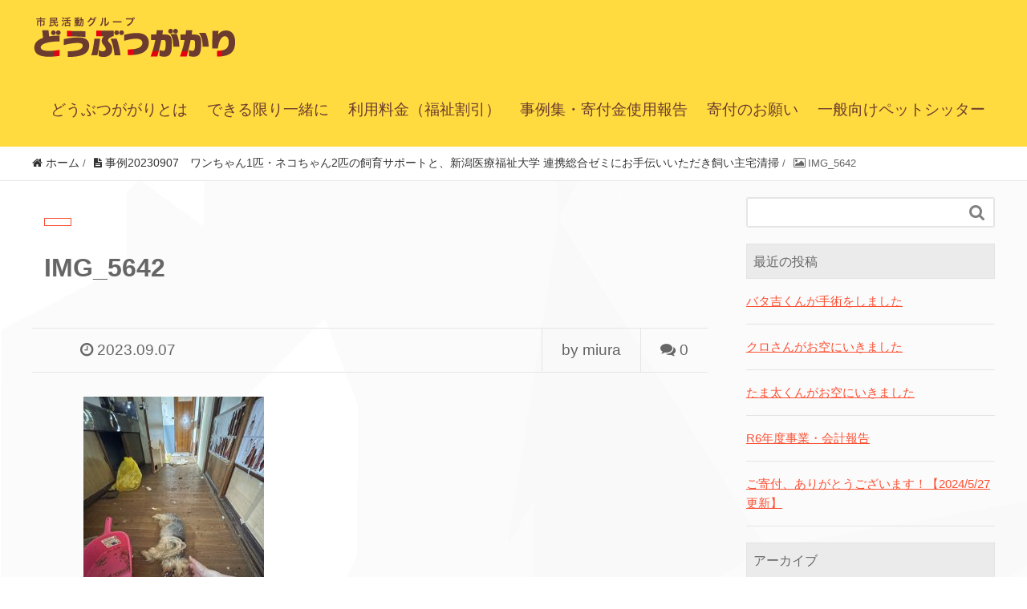

--- FILE ---
content_type: text/html; charset=UTF-8
request_url: http://doubutugakari.org/2023/09/07/%E4%BA%8B%E4%BE%8B20230907%E3%80%80%E3%83%AF%E3%83%B3%E3%81%A1%E3%82%83%E3%82%931%E5%8C%B9%E3%83%BB%E3%83%8D%E3%82%B3%E3%81%A1%E3%82%83%E3%82%932%E5%8C%B9%E3%81%AE%E9%A3%BC%E8%82%B2%E3%82%B5%E3%83%9D/img_5642/
body_size: 10300
content:
<!DOCTYPE HTML><html lang="ja" prefix="og: http://ogp.me/ns#"><head><meta charset="UTF-8"><title>IMG_5642</title><meta name="viewport" content="width=device-width,initial-scale=1.0"><meta name='robots' content='index, follow, max-video-preview:-1, max-snippet:-1, max-image-preview:large' /><meta name="keywords" content="" /><meta name="description" content="" /><meta name="robots" content="index" /><meta property="og:title" content="IMG_5642" /><meta property="og:type" content="article" /><meta property="og:description" content="" /><meta property="og:url" content="http://doubutugakari.org/2023/09/07/%e4%ba%8b%e4%be%8b20230907%e3%80%80%e3%83%af%e3%83%b3%e3%81%a1%e3%82%83%e3%82%931%e5%8c%b9%e3%83%bb%e3%83%8d%e3%82%b3%e3%81%a1%e3%82%83%e3%82%932%e5%8c%b9%e3%81%ae%e9%a3%bc%e8%82%b2%e3%82%b5%e3%83%9d/img_5642/" /><meta property="og:image" content="" /><meta property="og:locale" content="ja_JP" /><meta property="og:site_name" content="新潟の市民活動グループ どうぶつががり-ペットシッター・ペットの相談-" /><link href="https://plus.google.com/" rel="publisher" /><link rel="canonical" href="http://doubutugakari.org/2023/09/07/事例20230907　ワンちゃん1匹・ネコちゃん2匹の飼育サポ/img_5642/" /><meta property="og:locale" content="ja_JP" /><meta property="og:type" content="article" /><meta property="og:title" content="IMG_5642 - 新潟の市民活動グループ どうぶつががり-ペットシッター・ペットの相談-" /><meta property="og:url" content="http://doubutugakari.org/2023/09/07/事例20230907　ワンちゃん1匹・ネコちゃん2匹の飼育サポ/img_5642/" /><meta property="og:site_name" content="新潟の市民活動グループ どうぶつががり-ペットシッター・ペットの相談-" /><meta property="og:image" content="http://doubutugakari.org/2023/09/07/%E4%BA%8B%E4%BE%8B20230907%E3%80%80%E3%83%AF%E3%83%B3%E3%81%A1%E3%82%83%E3%82%931%E5%8C%B9%E3%83%BB%E3%83%8D%E3%82%B3%E3%81%A1%E3%82%83%E3%82%932%E5%8C%B9%E3%81%AE%E9%A3%BC%E8%82%B2%E3%82%B5%E3%83%9D/img_5642" /><meta property="og:image:width" content="1" /><meta property="og:image:height" content="1" /><meta property="og:image:type" content="image/jpeg" /><meta name="twitter:card" content="summary_large_image" /> <script type="application/ld+json" class="yoast-schema-graph">{"@context":"https://schema.org","@graph":[{"@type":"WebPage","@id":"http://doubutugakari.org/2023/09/07/%E4%BA%8B%E4%BE%8B20230907%E3%80%80%E3%83%AF%E3%83%B3%E3%81%A1%E3%82%83%E3%82%931%E5%8C%B9%E3%83%BB%E3%83%8D%E3%82%B3%E3%81%A1%E3%82%83%E3%82%932%E5%8C%B9%E3%81%AE%E9%A3%BC%E8%82%B2%E3%82%B5%E3%83%9D/img_5642/","url":"http://doubutugakari.org/2023/09/07/%E4%BA%8B%E4%BE%8B20230907%E3%80%80%E3%83%AF%E3%83%B3%E3%81%A1%E3%82%83%E3%82%931%E5%8C%B9%E3%83%BB%E3%83%8D%E3%82%B3%E3%81%A1%E3%82%83%E3%82%932%E5%8C%B9%E3%81%AE%E9%A3%BC%E8%82%B2%E3%82%B5%E3%83%9D/img_5642/","name":"IMG_5642 - 新潟の市民活動グループ どうぶつががり-ペットシッター・ペットの相談-","isPartOf":{"@id":"http://doubutugakari.org/#website"},"primaryImageOfPage":{"@id":"http://doubutugakari.org/2023/09/07/%E4%BA%8B%E4%BE%8B20230907%E3%80%80%E3%83%AF%E3%83%B3%E3%81%A1%E3%82%83%E3%82%931%E5%8C%B9%E3%83%BB%E3%83%8D%E3%82%B3%E3%81%A1%E3%82%83%E3%82%932%E5%8C%B9%E3%81%AE%E9%A3%BC%E8%82%B2%E3%82%B5%E3%83%9D/img_5642/#primaryimage"},"image":{"@id":"http://doubutugakari.org/2023/09/07/%E4%BA%8B%E4%BE%8B20230907%E3%80%80%E3%83%AF%E3%83%B3%E3%81%A1%E3%82%83%E3%82%931%E5%8C%B9%E3%83%BB%E3%83%8D%E3%82%B3%E3%81%A1%E3%82%83%E3%82%932%E5%8C%B9%E3%81%AE%E9%A3%BC%E8%82%B2%E3%82%B5%E3%83%9D/img_5642/#primaryimage"},"thumbnailUrl":"http://doubutugakari.org/wp-content/uploads/2023/09/IMG_5642-scaled.jpeg","datePublished":"2023-09-07T03:02:57+00:00","dateModified":"2023-09-07T03:02:57+00:00","breadcrumb":{"@id":"http://doubutugakari.org/2023/09/07/%E4%BA%8B%E4%BE%8B20230907%E3%80%80%E3%83%AF%E3%83%B3%E3%81%A1%E3%82%83%E3%82%931%E5%8C%B9%E3%83%BB%E3%83%8D%E3%82%B3%E3%81%A1%E3%82%83%E3%82%932%E5%8C%B9%E3%81%AE%E9%A3%BC%E8%82%B2%E3%82%B5%E3%83%9D/img_5642/#breadcrumb"},"inLanguage":"ja","potentialAction":[{"@type":"ReadAction","target":["http://doubutugakari.org/2023/09/07/%E4%BA%8B%E4%BE%8B20230907%E3%80%80%E3%83%AF%E3%83%B3%E3%81%A1%E3%82%83%E3%82%931%E5%8C%B9%E3%83%BB%E3%83%8D%E3%82%B3%E3%81%A1%E3%82%83%E3%82%932%E5%8C%B9%E3%81%AE%E9%A3%BC%E8%82%B2%E3%82%B5%E3%83%9D/img_5642/"]}]},{"@type":"ImageObject","inLanguage":"ja","@id":"http://doubutugakari.org/2023/09/07/%E4%BA%8B%E4%BE%8B20230907%E3%80%80%E3%83%AF%E3%83%B3%E3%81%A1%E3%82%83%E3%82%931%E5%8C%B9%E3%83%BB%E3%83%8D%E3%82%B3%E3%81%A1%E3%82%83%E3%82%932%E5%8C%B9%E3%81%AE%E9%A3%BC%E8%82%B2%E3%82%B5%E3%83%9D/img_5642/#primaryimage","url":"http://doubutugakari.org/wp-content/uploads/2023/09/IMG_5642-scaled.jpeg","contentUrl":"http://doubutugakari.org/wp-content/uploads/2023/09/IMG_5642-scaled.jpeg","width":1920,"height":2560},{"@type":"BreadcrumbList","@id":"http://doubutugakari.org/2023/09/07/%E4%BA%8B%E4%BE%8B20230907%E3%80%80%E3%83%AF%E3%83%B3%E3%81%A1%E3%82%83%E3%82%931%E5%8C%B9%E3%83%BB%E3%83%8D%E3%82%B3%E3%81%A1%E3%82%83%E3%82%932%E5%8C%B9%E3%81%AE%E9%A3%BC%E8%82%B2%E3%82%B5%E3%83%9D/img_5642/#breadcrumb","itemListElement":[{"@type":"ListItem","position":1,"name":"ホーム","item":"http://doubutugakari.org/"},{"@type":"ListItem","position":2,"name":"事例20230907　ワンちゃん1匹・ネコちゃん2匹の飼育サポートと、新潟医療福祉大学 連携総合ゼミにお手伝いいただき飼い主宅清掃","item":"http://doubutugakari.org/2023/09/07/%e4%ba%8b%e4%be%8b20230907%e3%80%80%e3%83%af%e3%83%b3%e3%81%a1%e3%82%83%e3%82%931%e5%8c%b9%e3%83%bb%e3%83%8d%e3%82%b3%e3%81%a1%e3%82%83%e3%82%932%e5%8c%b9%e3%81%ae%e9%a3%bc%e8%82%b2%e3%82%b5%e3%83%9d/"},{"@type":"ListItem","position":3,"name":"IMG_5642"}]},{"@type":"WebSite","@id":"http://doubutugakari.org/#website","url":"http://doubutugakari.org/","name":"新潟の市民活動グループ どうぶつががり-ペットシッター・ペットの相談-","description":"新潟市内の高齢者とペットの暮らしをペットシッターで応援する市民グループ「どうぶつがかり」です。動物が大好きな有志で構成されています。一般向けのペットシッターも承っていますので、お気軽にご連絡ください。","potentialAction":[{"@type":"SearchAction","target":{"@type":"EntryPoint","urlTemplate":"http://doubutugakari.org/?s={search_term_string}"},"query-input":"required name=search_term_string"}],"inLanguage":"ja"}]}</script>  <script defer src="[data-uri]"></script> <style type="text/css">img.wp-smiley,
img.emoji {
	display: inline !important;
	border: none !important;
	box-shadow: none !important;
	height: 1em !important;
	width: 1em !important;
	margin: 0 0.07em !important;
	vertical-align: -0.1em !important;
	background: none !important;
	padding: 0 !important;
}</style><link rel='stylesheet' id='font-awesome-css' href='http://doubutugakari.org/wp-content/themes/xeory_extension/lib/css/font-awesome.min.css?ver=6.2.8' type='text/css' media='all' /><link rel='stylesheet' id='base-css-css' href='http://doubutugakari.org/wp-content/cache/autoptimize/autoptimize_single_f88c0b8f38989109923af0d4c018f6b0.php?ver=6.2.8' type='text/css' media='all' /><link rel='stylesheet' id='main-css-css' href='http://doubutugakari.org/wp-content/cache/autoptimize/autoptimize_single_bbb26b3ff7ed2e907dd754d34fb39963.php?ver=6.2.8' type='text/css' media='all' /><link rel='stylesheet' id='wp-block-library-css' href='http://doubutugakari.org/wp-includes/css/dist/block-library/style.min.css?ver=6.2.8' type='text/css' media='all' /><link rel='stylesheet' id='classic-theme-styles-css' href='http://doubutugakari.org/wp-includes/css/classic-themes.min.css?ver=6.2.8' type='text/css' media='all' /><style id='global-styles-inline-css' type='text/css'>body{--wp--preset--color--black: #000000;--wp--preset--color--cyan-bluish-gray: #abb8c3;--wp--preset--color--white: #ffffff;--wp--preset--color--pale-pink: #f78da7;--wp--preset--color--vivid-red: #cf2e2e;--wp--preset--color--luminous-vivid-orange: #ff6900;--wp--preset--color--luminous-vivid-amber: #fcb900;--wp--preset--color--light-green-cyan: #7bdcb5;--wp--preset--color--vivid-green-cyan: #00d084;--wp--preset--color--pale-cyan-blue: #8ed1fc;--wp--preset--color--vivid-cyan-blue: #0693e3;--wp--preset--color--vivid-purple: #9b51e0;--wp--preset--gradient--vivid-cyan-blue-to-vivid-purple: linear-gradient(135deg,rgba(6,147,227,1) 0%,rgb(155,81,224) 100%);--wp--preset--gradient--light-green-cyan-to-vivid-green-cyan: linear-gradient(135deg,rgb(122,220,180) 0%,rgb(0,208,130) 100%);--wp--preset--gradient--luminous-vivid-amber-to-luminous-vivid-orange: linear-gradient(135deg,rgba(252,185,0,1) 0%,rgba(255,105,0,1) 100%);--wp--preset--gradient--luminous-vivid-orange-to-vivid-red: linear-gradient(135deg,rgba(255,105,0,1) 0%,rgb(207,46,46) 100%);--wp--preset--gradient--very-light-gray-to-cyan-bluish-gray: linear-gradient(135deg,rgb(238,238,238) 0%,rgb(169,184,195) 100%);--wp--preset--gradient--cool-to-warm-spectrum: linear-gradient(135deg,rgb(74,234,220) 0%,rgb(151,120,209) 20%,rgb(207,42,186) 40%,rgb(238,44,130) 60%,rgb(251,105,98) 80%,rgb(254,248,76) 100%);--wp--preset--gradient--blush-light-purple: linear-gradient(135deg,rgb(255,206,236) 0%,rgb(152,150,240) 100%);--wp--preset--gradient--blush-bordeaux: linear-gradient(135deg,rgb(254,205,165) 0%,rgb(254,45,45) 50%,rgb(107,0,62) 100%);--wp--preset--gradient--luminous-dusk: linear-gradient(135deg,rgb(255,203,112) 0%,rgb(199,81,192) 50%,rgb(65,88,208) 100%);--wp--preset--gradient--pale-ocean: linear-gradient(135deg,rgb(255,245,203) 0%,rgb(182,227,212) 50%,rgb(51,167,181) 100%);--wp--preset--gradient--electric-grass: linear-gradient(135deg,rgb(202,248,128) 0%,rgb(113,206,126) 100%);--wp--preset--gradient--midnight: linear-gradient(135deg,rgb(2,3,129) 0%,rgb(40,116,252) 100%);--wp--preset--duotone--dark-grayscale: url('#wp-duotone-dark-grayscale');--wp--preset--duotone--grayscale: url('#wp-duotone-grayscale');--wp--preset--duotone--purple-yellow: url('#wp-duotone-purple-yellow');--wp--preset--duotone--blue-red: url('#wp-duotone-blue-red');--wp--preset--duotone--midnight: url('#wp-duotone-midnight');--wp--preset--duotone--magenta-yellow: url('#wp-duotone-magenta-yellow');--wp--preset--duotone--purple-green: url('#wp-duotone-purple-green');--wp--preset--duotone--blue-orange: url('#wp-duotone-blue-orange');--wp--preset--font-size--small: 13px;--wp--preset--font-size--medium: 20px;--wp--preset--font-size--large: 36px;--wp--preset--font-size--x-large: 42px;--wp--preset--spacing--20: 0.44rem;--wp--preset--spacing--30: 0.67rem;--wp--preset--spacing--40: 1rem;--wp--preset--spacing--50: 1.5rem;--wp--preset--spacing--60: 2.25rem;--wp--preset--spacing--70: 3.38rem;--wp--preset--spacing--80: 5.06rem;--wp--preset--shadow--natural: 6px 6px 9px rgba(0, 0, 0, 0.2);--wp--preset--shadow--deep: 12px 12px 50px rgba(0, 0, 0, 0.4);--wp--preset--shadow--sharp: 6px 6px 0px rgba(0, 0, 0, 0.2);--wp--preset--shadow--outlined: 6px 6px 0px -3px rgba(255, 255, 255, 1), 6px 6px rgba(0, 0, 0, 1);--wp--preset--shadow--crisp: 6px 6px 0px rgba(0, 0, 0, 1);}:where(.is-layout-flex){gap: 0.5em;}body .is-layout-flow > .alignleft{float: left;margin-inline-start: 0;margin-inline-end: 2em;}body .is-layout-flow > .alignright{float: right;margin-inline-start: 2em;margin-inline-end: 0;}body .is-layout-flow > .aligncenter{margin-left: auto !important;margin-right: auto !important;}body .is-layout-constrained > .alignleft{float: left;margin-inline-start: 0;margin-inline-end: 2em;}body .is-layout-constrained > .alignright{float: right;margin-inline-start: 2em;margin-inline-end: 0;}body .is-layout-constrained > .aligncenter{margin-left: auto !important;margin-right: auto !important;}body .is-layout-constrained > :where(:not(.alignleft):not(.alignright):not(.alignfull)){max-width: var(--wp--style--global--content-size);margin-left: auto !important;margin-right: auto !important;}body .is-layout-constrained > .alignwide{max-width: var(--wp--style--global--wide-size);}body .is-layout-flex{display: flex;}body .is-layout-flex{flex-wrap: wrap;align-items: center;}body .is-layout-flex > *{margin: 0;}:where(.wp-block-columns.is-layout-flex){gap: 2em;}.has-black-color{color: var(--wp--preset--color--black) !important;}.has-cyan-bluish-gray-color{color: var(--wp--preset--color--cyan-bluish-gray) !important;}.has-white-color{color: var(--wp--preset--color--white) !important;}.has-pale-pink-color{color: var(--wp--preset--color--pale-pink) !important;}.has-vivid-red-color{color: var(--wp--preset--color--vivid-red) !important;}.has-luminous-vivid-orange-color{color: var(--wp--preset--color--luminous-vivid-orange) !important;}.has-luminous-vivid-amber-color{color: var(--wp--preset--color--luminous-vivid-amber) !important;}.has-light-green-cyan-color{color: var(--wp--preset--color--light-green-cyan) !important;}.has-vivid-green-cyan-color{color: var(--wp--preset--color--vivid-green-cyan) !important;}.has-pale-cyan-blue-color{color: var(--wp--preset--color--pale-cyan-blue) !important;}.has-vivid-cyan-blue-color{color: var(--wp--preset--color--vivid-cyan-blue) !important;}.has-vivid-purple-color{color: var(--wp--preset--color--vivid-purple) !important;}.has-black-background-color{background-color: var(--wp--preset--color--black) !important;}.has-cyan-bluish-gray-background-color{background-color: var(--wp--preset--color--cyan-bluish-gray) !important;}.has-white-background-color{background-color: var(--wp--preset--color--white) !important;}.has-pale-pink-background-color{background-color: var(--wp--preset--color--pale-pink) !important;}.has-vivid-red-background-color{background-color: var(--wp--preset--color--vivid-red) !important;}.has-luminous-vivid-orange-background-color{background-color: var(--wp--preset--color--luminous-vivid-orange) !important;}.has-luminous-vivid-amber-background-color{background-color: var(--wp--preset--color--luminous-vivid-amber) !important;}.has-light-green-cyan-background-color{background-color: var(--wp--preset--color--light-green-cyan) !important;}.has-vivid-green-cyan-background-color{background-color: var(--wp--preset--color--vivid-green-cyan) !important;}.has-pale-cyan-blue-background-color{background-color: var(--wp--preset--color--pale-cyan-blue) !important;}.has-vivid-cyan-blue-background-color{background-color: var(--wp--preset--color--vivid-cyan-blue) !important;}.has-vivid-purple-background-color{background-color: var(--wp--preset--color--vivid-purple) !important;}.has-black-border-color{border-color: var(--wp--preset--color--black) !important;}.has-cyan-bluish-gray-border-color{border-color: var(--wp--preset--color--cyan-bluish-gray) !important;}.has-white-border-color{border-color: var(--wp--preset--color--white) !important;}.has-pale-pink-border-color{border-color: var(--wp--preset--color--pale-pink) !important;}.has-vivid-red-border-color{border-color: var(--wp--preset--color--vivid-red) !important;}.has-luminous-vivid-orange-border-color{border-color: var(--wp--preset--color--luminous-vivid-orange) !important;}.has-luminous-vivid-amber-border-color{border-color: var(--wp--preset--color--luminous-vivid-amber) !important;}.has-light-green-cyan-border-color{border-color: var(--wp--preset--color--light-green-cyan) !important;}.has-vivid-green-cyan-border-color{border-color: var(--wp--preset--color--vivid-green-cyan) !important;}.has-pale-cyan-blue-border-color{border-color: var(--wp--preset--color--pale-cyan-blue) !important;}.has-vivid-cyan-blue-border-color{border-color: var(--wp--preset--color--vivid-cyan-blue) !important;}.has-vivid-purple-border-color{border-color: var(--wp--preset--color--vivid-purple) !important;}.has-vivid-cyan-blue-to-vivid-purple-gradient-background{background: var(--wp--preset--gradient--vivid-cyan-blue-to-vivid-purple) !important;}.has-light-green-cyan-to-vivid-green-cyan-gradient-background{background: var(--wp--preset--gradient--light-green-cyan-to-vivid-green-cyan) !important;}.has-luminous-vivid-amber-to-luminous-vivid-orange-gradient-background{background: var(--wp--preset--gradient--luminous-vivid-amber-to-luminous-vivid-orange) !important;}.has-luminous-vivid-orange-to-vivid-red-gradient-background{background: var(--wp--preset--gradient--luminous-vivid-orange-to-vivid-red) !important;}.has-very-light-gray-to-cyan-bluish-gray-gradient-background{background: var(--wp--preset--gradient--very-light-gray-to-cyan-bluish-gray) !important;}.has-cool-to-warm-spectrum-gradient-background{background: var(--wp--preset--gradient--cool-to-warm-spectrum) !important;}.has-blush-light-purple-gradient-background{background: var(--wp--preset--gradient--blush-light-purple) !important;}.has-blush-bordeaux-gradient-background{background: var(--wp--preset--gradient--blush-bordeaux) !important;}.has-luminous-dusk-gradient-background{background: var(--wp--preset--gradient--luminous-dusk) !important;}.has-pale-ocean-gradient-background{background: var(--wp--preset--gradient--pale-ocean) !important;}.has-electric-grass-gradient-background{background: var(--wp--preset--gradient--electric-grass) !important;}.has-midnight-gradient-background{background: var(--wp--preset--gradient--midnight) !important;}.has-small-font-size{font-size: var(--wp--preset--font-size--small) !important;}.has-medium-font-size{font-size: var(--wp--preset--font-size--medium) !important;}.has-large-font-size{font-size: var(--wp--preset--font-size--large) !important;}.has-x-large-font-size{font-size: var(--wp--preset--font-size--x-large) !important;}
.wp-block-navigation a:where(:not(.wp-element-button)){color: inherit;}
:where(.wp-block-columns.is-layout-flex){gap: 2em;}
.wp-block-pullquote{font-size: 1.5em;line-height: 1.6;}</style><style id='akismet-widget-style-inline-css' type='text/css'>.a-stats {
				--akismet-color-mid-green: #357b49;
				--akismet-color-white: #fff;
				--akismet-color-light-grey: #f6f7f7;

				max-width: 350px;
				width: auto;
			}

			.a-stats * {
				all: unset;
				box-sizing: border-box;
			}

			.a-stats strong {
				font-weight: 600;
			}

			.a-stats a.a-stats__link,
			.a-stats a.a-stats__link:visited,
			.a-stats a.a-stats__link:active {
				background: var(--akismet-color-mid-green);
				border: none;
				box-shadow: none;
				border-radius: 8px;
				color: var(--akismet-color-white);
				cursor: pointer;
				display: block;
				font-family: -apple-system, BlinkMacSystemFont, 'Segoe UI', 'Roboto', 'Oxygen-Sans', 'Ubuntu', 'Cantarell', 'Helvetica Neue', sans-serif;
				font-weight: 500;
				padding: 12px;
				text-align: center;
				text-decoration: none;
				transition: all 0.2s ease;
			}

			/* Extra specificity to deal with TwentyTwentyOne focus style */
			.widget .a-stats a.a-stats__link:focus {
				background: var(--akismet-color-mid-green);
				color: var(--akismet-color-white);
				text-decoration: none;
			}

			.a-stats a.a-stats__link:hover {
				filter: brightness(110%);
				box-shadow: 0 4px 12px rgba(0, 0, 0, 0.06), 0 0 2px rgba(0, 0, 0, 0.16);
			}

			.a-stats .count {
				color: var(--akismet-color-white);
				display: block;
				font-size: 1.5em;
				line-height: 1.4;
				padding: 0 13px;
				white-space: nowrap;
			}</style> <script defer type='text/javascript' src='http://doubutugakari.org/wp-includes/js/jquery/jquery.min.js?ver=3.6.4' id='jquery-core-js'></script> <script defer type='text/javascript' src='http://doubutugakari.org/wp-includes/js/jquery/jquery-migrate.min.js?ver=3.4.0' id='jquery-migrate-js'></script> <link rel="https://api.w.org/" href="http://doubutugakari.org/wp-json/" /><link rel="alternate" type="application/json" href="http://doubutugakari.org/wp-json/wp/v2/media/1352" /><link rel="EditURI" type="application/rsd+xml" title="RSD" href="http://doubutugakari.org/xmlrpc.php?rsd" /><link rel="wlwmanifest" type="application/wlwmanifest+xml" href="http://doubutugakari.org/wp-includes/wlwmanifest.xml" /><meta name="generator" content="WordPress 6.2.8" /><link rel='shortlink' href='http://doubutugakari.org/?p=1352' /><link rel="alternate" type="application/json+oembed" href="http://doubutugakari.org/wp-json/oembed/1.0/embed?url=http%3A%2F%2Fdoubutugakari.org%2F2023%2F09%2F07%2F%25e4%25ba%258b%25e4%25be%258b20230907%25e3%2580%2580%25e3%2583%25af%25e3%2583%25b3%25e3%2581%25a1%25e3%2582%2583%25e3%2582%25931%25e5%258c%25b9%25e3%2583%25bb%25e3%2583%258d%25e3%2582%25b3%25e3%2581%25a1%25e3%2582%2583%25e3%2582%25932%25e5%258c%25b9%25e3%2581%25ae%25e9%25a3%25bc%25e8%2582%25b2%25e3%2582%25b5%25e3%2583%259d%2Fimg_5642%2F" /><link rel="alternate" type="text/xml+oembed" href="http://doubutugakari.org/wp-json/oembed/1.0/embed?url=http%3A%2F%2Fdoubutugakari.org%2F2023%2F09%2F07%2F%25e4%25ba%258b%25e4%25be%258b20230907%25e3%2580%2580%25e3%2583%25af%25e3%2583%25b3%25e3%2581%25a1%25e3%2582%2583%25e3%2582%25931%25e5%258c%25b9%25e3%2583%25bb%25e3%2583%258d%25e3%2582%25b3%25e3%2581%25a1%25e3%2582%2583%25e3%2582%25932%25e5%258c%25b9%25e3%2581%25ae%25e9%25a3%25bc%25e8%2582%25b2%25e3%2582%25b5%25e3%2583%259d%2Fimg_5642%2F&#038;format=xml" /><link rel="icon" href="http://doubutugakari.org/wp-content/uploads/2016/03/logo-1-150x150.png" sizes="32x32" /><link rel="icon" href="http://doubutugakari.org/wp-content/uploads/2016/03/logo-1.png" sizes="192x192" /><link rel="apple-touch-icon" href="http://doubutugakari.org/wp-content/uploads/2016/03/logo-1.png" /><meta name="msapplication-TileImage" content="http://doubutugakari.org/wp-content/uploads/2016/03/logo-1.png" /></head><body class="attachment attachment-template-default single single-attachment postid-1352 attachmentid-1352 attachment-jpeg  color04" itemschope="itemscope" itemtype="http://schema.org/WebPage"><div id="fb-root"></div> <script defer src="[data-uri]"></script> <header id="header" role="banner" itemscope="itemscope" itemtype="http://schema.org/WPHeader"><div class="wrap clearfix"><p id="logo" itemprop="headline"> <a href="http://doubutugakari.org"><img src="http://doubutugakari.sakura.ne.jp/doubutu/wp-content/uploads/2016/03/logo-2.png" alt="新潟の市民活動グループ どうぶつががり-ペットシッター・ペットの相談-" /></a><br /></p><div id="header-right" class="clearfix"><div id="header-gnav-area"><nav id="gnav" role="navigation" itemscope="itemscope" itemtype="http://scheme.org/SiteNavigationElement"><div id="gnav-container" class="gnav-container"><ul id="gnav-ul" class="clearfix"><li id="menu-item-19" class="menu-item menu-item-type-post_type menu-item-object-page menu-item-19 about"><a href="http://doubutugakari.org/about/">どうぶつががりとは</a></li><li id="menu-item-180" class="menu-item menu-item-type-post_type menu-item-object-page menu-item-180 "><a href="http://doubutugakari.org/can/">できる限り一緒に</a></li><li id="menu-item-18" class="menu-item menu-item-type-post_type menu-item-object-page menu-item-18 "><a href="http://doubutugakari.org/fee/">利用料金（福祉割引）</a></li><li id="menu-item-453" class="menu-item menu-item-type-post_type menu-item-object-page menu-item-453 "><a href="http://doubutugakari.org/%e4%ba%8b%e4%be%8b%e9%9b%86/">事例集・寄付金使用報告</a></li><li id="menu-item-427" class="menu-item menu-item-type-post_type menu-item-object-page menu-item-427 %e5%af%84%e4%bb%98%e3%81%ae%e3%81%8a%e9%a1%98%e3%81%84"><a href="http://doubutugakari.org/%e5%af%84%e4%bb%98%e3%81%ae%e3%81%8a%e9%a1%98%e3%81%84/">寄付のお願い</a></li><li id="menu-item-395" class="menu-item menu-item-type-post_type menu-item-object-page menu-item-395 "><a href="http://doubutugakari.org/petsitter/">一般向けペットシッター</a></li></ul></div></nav></div></div><div id="header-nav-btn"> <a href="#"><i class="fa fa-align-justify"></i></a></div></div></header><nav id="gnav-sp"><div class="wrap"><div class="grid-wrap"><div id="header-cont-content" class="grid-6"><h4><a href="/">どうぶつがかり</a></h4><div id="gnav-container-sp" class="gnav-container"><ul id="gnav-ul-sp" class="clearfix"><li class="menu-item menu-item-type-post_type menu-item-object-page menu-item-19 about"><a href="http://doubutugakari.org/about/">どうぶつががりとは</a></li><li class="menu-item menu-item-type-post_type menu-item-object-page menu-item-180 "><a href="http://doubutugakari.org/can/">できる限り一緒に</a></li><li class="menu-item menu-item-type-post_type menu-item-object-page menu-item-18 "><a href="http://doubutugakari.org/fee/">利用料金（福祉割引）</a></li><li class="menu-item menu-item-type-post_type menu-item-object-page menu-item-453 "><a href="http://doubutugakari.org/%e4%ba%8b%e4%be%8b%e9%9b%86/">事例集・寄付金使用報告</a></li><li class="menu-item menu-item-type-post_type menu-item-object-page menu-item-427 %e5%af%84%e4%bb%98%e3%81%ae%e3%81%8a%e9%a1%98%e3%81%84"><a href="http://doubutugakari.org/%e5%af%84%e4%bb%98%e3%81%ae%e3%81%8a%e9%a1%98%e3%81%84/">寄付のお願い</a></li><li class="menu-item menu-item-type-post_type menu-item-object-page menu-item-395 "><a href="http://doubutugakari.org/petsitter/">一般向けペットシッター</a></li></ul></div></div></div></div></nav><div class="breadcrumb-area"><div class="wrap"><ol class="breadcrumb clearfix"><li itemscope="itemscope" itemtype="http://data-vocabulary.org/Breadcrumb"><a href="http://doubutugakari.org" itemprop="url"><i class="fa fa-home"></i> <span itemprop="title">ホーム</span></a> /</li><li itemscope="itemscope" itemtype="http://data-vocabulary.org/Breadcrumb"><a href="http://doubutugakari.org/2023/09/07/%e4%ba%8b%e4%be%8b20230907%e3%80%80%e3%83%af%e3%83%b3%e3%81%a1%e3%82%83%e3%82%931%e5%8c%b9%e3%83%bb%e3%83%8d%e3%82%b3%e3%81%a1%e3%82%83%e3%82%932%e5%8c%b9%e3%81%ae%e9%a3%bc%e8%82%b2%e3%82%b5%e3%83%9d/" itemprop="url"><i class="fa fa-file-text"></i> <span itemprop="title">事例20230907　ワンちゃん1匹・ネコちゃん2匹の飼育サポートと、新潟医療福祉大学 連携総合ゼミにお手伝いいただき飼い主宅清掃</span></a> /</li><li><i class="fa fa-picture-o"></i> IMG_5642</li></ol></div></div><div id="content"><div class="wrap"><div id="main" class="col-md-8" role="main" itemprop="mainContentOfPage" itemscope="itemscope" itemtype="http://schema.org/Blog"><div class="main-inner"><article id="post-1352" class="post-1352 attachment type-attachment status-inherit hentry" itemscope="itemscope" itemtype="http://schema.org/BlogPosting"><header class="post-header"><div class="cat-name"> <span> </span></div><h1 class="post-title" itemprop="headline">IMG_5642</h1><div class="post-sns"><ul class="bzb-sns-btn "></ul></div></header><div class="post-meta-area"><ul class="post-meta list-inline"><li class="date" itemprop="datePublished" datetime="2023-09-07T12:02:57+09:00"><i class="fa fa-clock-o"></i> 2023.09.07</li></ul><ul class="post-meta-comment"><li class="author"> by miura</li><li class="comments"> <i class="fa fa-comments"></i> <span class="count">0</span></li></ul></div><section class="post-content" itemprop="text"><p class="attachment"><a href='http://doubutugakari.org/wp-content/uploads/2023/09/IMG_5642-scaled.jpeg'><img width="225" height="300" src="http://doubutugakari.org/wp-content/uploads/2023/09/IMG_5642-225x300.jpeg" class="attachment-medium size-medium" alt="" decoding="async" loading="lazy" srcset="http://doubutugakari.org/wp-content/uploads/2023/09/IMG_5642-225x300.jpeg 225w, http://doubutugakari.org/wp-content/uploads/2023/09/IMG_5642-768x1024.jpeg 768w, http://doubutugakari.org/wp-content/uploads/2023/09/IMG_5642-1152x1536.jpeg 1152w, http://doubutugakari.org/wp-content/uploads/2023/09/IMG_5642-1536x2048.jpeg 1536w, http://doubutugakari.org/wp-content/uploads/2023/09/IMG_5642-161x214.jpeg 161w, http://doubutugakari.org/wp-content/uploads/2023/09/IMG_5642-119x158.jpeg 119w, http://doubutugakari.org/wp-content/uploads/2023/09/IMG_5642-scaled.jpeg 1920w" sizes="(max-width: 225px) 100vw, 225px" /></a></p></section><footer class="post-footer"><ul class="bzb-sns-btn "></ul><ul class="post-footer-list"><li class="cat"><i class="fa fa-folder"></i></li></ul></footer></article><aside class="post-author" itemprop="author" itemscope="itemscope" itemtype="http://schema.org/Person"><div class="clearfix"><div class="post-author-img"><div class="inner"> <img src="http://doubutugakari.org/wp-content/themes/xeory_extension/lib/images/masman.png" alt="masman" width="100" height="100" /></div></div><div class="post-author-meta"><h4 itemprop="name">miura</h4><p itemprop="discription"></p></div></div></aside><div id="comments" class="comments-area"></div></div></div><div id="side" class="col-md-4" role="complementary" itemscope="itemscope" itemtype="http://schema.org/WPSideBar"><div class="side-inner"><div class="side-widget-area"><div id="search-2" class="widget_search side-widget"><div class="side-widget-inner"><form role="search" method="get" id="searchform" action="http://doubutugakari.org/" ><div> <input type="text" value="" name="s" id="s" /> <button type="submit" id="searchsubmit"></button></div></form></div></div><div id="recent-posts-2" class="widget_recent_entries side-widget"><div class="side-widget-inner"><h4 class="side-title"><span class="side-title-inner">最近の投稿</span></h4><ul><li> <a href="http://doubutugakari.org/2025/05/28/%e3%83%90%e3%82%bf%e5%90%89%e3%81%8f%e3%82%93%e3%81%8c%e6%89%8b%e8%a1%93%e3%82%92%e3%81%97%e3%81%be%e3%81%97%e3%81%9f/">バタ吉くんが手術をしました</a></li><li> <a href="http://doubutugakari.org/2025/05/28/%e3%82%af%e3%83%ad%e3%81%95%e3%82%93%e3%81%8c%e3%81%8a%e7%a9%ba%e3%81%ab%e3%81%84%e3%81%8d%e3%81%be%e3%81%97%e3%81%9f/">クロさんがお空にいきました</a></li><li> <a href="http://doubutugakari.org/2025/05/28/%e3%81%9f%e3%81%be%e5%a4%aa%e3%81%8f%e3%82%93%e3%81%8c%e3%81%8a%e7%a9%ba%e3%81%ab%e3%81%84%e3%81%8d%e3%81%be%e3%81%97%e3%81%9f/">たま太くんがお空にいきました</a></li><li> <a href="http://doubutugakari.org/2025/05/27/r6%e5%b9%b4%e5%ba%a6%e4%ba%8b%e6%a5%ad%e3%83%bb%e4%bc%9a%e8%a8%88%e5%a0%b1%e5%91%8a/">R6年度事業・会計報告</a></li><li> <a href="http://doubutugakari.org/2025/05/27/%e3%81%94%e5%af%84%e4%bb%98%e3%80%81%e3%81%82%e3%82%8a%e3%81%8c%e3%81%a8%e3%81%86%e3%81%94%e3%81%96%e3%81%84%e3%81%be%e3%81%99%ef%bc%81/">ご寄付、ありがとうございます！【2024/5/27更新】</a></li></ul></div></div><div id="archives-2" class="widget_archive side-widget"><div class="side-widget-inner"><h4 class="side-title"><span class="side-title-inner">アーカイブ</span></h4><ul><li><a href='http://doubutugakari.org/2025/05/'>2025年5月</a></li><li><a href='http://doubutugakari.org/2025/03/'>2025年3月</a></li><li><a href='http://doubutugakari.org/2025/01/'>2025年1月</a></li><li><a href='http://doubutugakari.org/2024/11/'>2024年11月</a></li><li><a href='http://doubutugakari.org/2024/10/'>2024年10月</a></li><li><a href='http://doubutugakari.org/2024/08/'>2024年8月</a></li><li><a href='http://doubutugakari.org/2024/07/'>2024年7月</a></li><li><a href='http://doubutugakari.org/2024/05/'>2024年5月</a></li><li><a href='http://doubutugakari.org/2024/04/'>2024年4月</a></li><li><a href='http://doubutugakari.org/2024/02/'>2024年2月</a></li><li><a href='http://doubutugakari.org/2023/11/'>2023年11月</a></li><li><a href='http://doubutugakari.org/2023/10/'>2023年10月</a></li><li><a href='http://doubutugakari.org/2023/09/'>2023年9月</a></li><li><a href='http://doubutugakari.org/2023/08/'>2023年8月</a></li><li><a href='http://doubutugakari.org/2023/06/'>2023年6月</a></li><li><a href='http://doubutugakari.org/2023/05/'>2023年5月</a></li><li><a href='http://doubutugakari.org/2023/04/'>2023年4月</a></li><li><a href='http://doubutugakari.org/2023/03/'>2023年3月</a></li><li><a href='http://doubutugakari.org/2023/01/'>2023年1月</a></li><li><a href='http://doubutugakari.org/2022/12/'>2022年12月</a></li><li><a href='http://doubutugakari.org/2022/10/'>2022年10月</a></li><li><a href='http://doubutugakari.org/2022/09/'>2022年9月</a></li><li><a href='http://doubutugakari.org/2022/08/'>2022年8月</a></li><li><a href='http://doubutugakari.org/2022/04/'>2022年4月</a></li><li><a href='http://doubutugakari.org/2022/03/'>2022年3月</a></li><li><a href='http://doubutugakari.org/2022/02/'>2022年2月</a></li><li><a href='http://doubutugakari.org/2021/12/'>2021年12月</a></li><li><a href='http://doubutugakari.org/2021/11/'>2021年11月</a></li><li><a href='http://doubutugakari.org/2021/10/'>2021年10月</a></li><li><a href='http://doubutugakari.org/2021/09/'>2021年9月</a></li><li><a href='http://doubutugakari.org/2021/06/'>2021年6月</a></li><li><a href='http://doubutugakari.org/2021/04/'>2021年4月</a></li><li><a href='http://doubutugakari.org/2020/10/'>2020年10月</a></li><li><a href='http://doubutugakari.org/2020/07/'>2020年7月</a></li><li><a href='http://doubutugakari.org/2020/06/'>2020年6月</a></li><li><a href='http://doubutugakari.org/2020/04/'>2020年4月</a></li><li><a href='http://doubutugakari.org/2019/10/'>2019年10月</a></li><li><a href='http://doubutugakari.org/2019/08/'>2019年8月</a></li><li><a href='http://doubutugakari.org/2019/04/'>2019年4月</a></li><li><a href='http://doubutugakari.org/2019/01/'>2019年1月</a></li><li><a href='http://doubutugakari.org/2018/11/'>2018年11月</a></li><li><a href='http://doubutugakari.org/2018/06/'>2018年6月</a></li><li><a href='http://doubutugakari.org/2018/05/'>2018年5月</a></li><li><a href='http://doubutugakari.org/2018/04/'>2018年4月</a></li><li><a href='http://doubutugakari.org/2018/03/'>2018年3月</a></li><li><a href='http://doubutugakari.org/2017/07/'>2017年7月</a></li><li><a href='http://doubutugakari.org/2017/03/'>2017年3月</a></li><li><a href='http://doubutugakari.org/2017/02/'>2017年2月</a></li><li><a href='http://doubutugakari.org/2016/05/'>2016年5月</a></li></ul></div></div><div id="categories-2" class="widget_categories side-widget"><div class="side-widget-inner"><h4 class="side-title"><span class="side-title-inner">カテゴリー</span></h4><ul><li class="cat-item cat-item-3"><a href="http://doubutugakari.org/category/%e3%81%a9%e3%81%86%e3%81%b6%e3%81%a4%e3%81%8c%e3%81%8b%e3%82%8a%e3%81%ae%e3%81%93%e3%81%a8/">どうぶつがかりのこと</a></li><li class="cat-item cat-item-1"><a href="http://doubutugakari.org/category/%e3%83%88%e3%83%94%e3%83%83%e3%82%af%e3%82%b9/">トピックス</a></li></ul></div></div></div></div></div></div></div><footer id="footer"><div class="footer-01"><div class="wrap"><div id="footer-brand-area" class="row"><div class="footer-logo gr6"> <img src="http://doubutugakari.sakura.ne.jp/doubutu/wp-content/uploads/2016/03/logo-4.png" alt="新潟の市民活動グループ どうぶつががり-ペットシッター・ペットの相談-" /></div><div class="footer-address gr6"> 高齢者とペットを応援するペットシッター集団＊新潟市の市民活動グループ「どうぶつがかり」</div></div><div id="footer-content-area" class="row"><div id="footer-list-area" class="gr6"><div class="row"><div id="footer-cont-content" class="gr4"><h4>ブログコンテンツ</h4><div id="footer-gnav-container" class="gnav-container"><ul id="footer-gnav-ul" class="clearfix"><li class="menu-item menu-item-type-post_type menu-item-object-page menu-item-19 about"><a href="http://doubutugakari.org/about/">どうぶつががりとは</a></li><li class="menu-item menu-item-type-post_type menu-item-object-page menu-item-180 "><a href="http://doubutugakari.org/can/">できる限り一緒に</a></li><li class="menu-item menu-item-type-post_type menu-item-object-page menu-item-18 "><a href="http://doubutugakari.org/fee/">利用料金（福祉割引）</a></li><li class="menu-item menu-item-type-post_type menu-item-object-page menu-item-453 "><a href="http://doubutugakari.org/%e4%ba%8b%e4%be%8b%e9%9b%86/">事例集・寄付金使用報告</a></li><li class="menu-item menu-item-type-post_type menu-item-object-page menu-item-427 %e5%af%84%e4%bb%98%e3%81%ae%e3%81%8a%e9%a1%98%e3%81%84"><a href="http://doubutugakari.org/%e5%af%84%e4%bb%98%e3%81%ae%e3%81%8a%e9%a1%98%e3%81%84/">寄付のお願い</a></li><li class="menu-item menu-item-type-post_type menu-item-object-page menu-item-395 "><a href="http://doubutugakari.org/petsitter/">一般向けペットシッター</a></li></ul></div></div></div></div></div><div class="gr6"><div class="row"></div></div></div></div></div><div class="footer-02"><div class="wrap"><p class="footer-copy"> © Copyright 2026 新潟の市民活動グループ どうぶつががり-ペットシッター・ペットの相談-. All rights reserved.</p></div></div></footer> <a href="#" class="pagetop"><span><i class="fa fa-angle-up"></i></span></a> <script src="https://apis.google.com/js/platform.js" async defer>{lang: 'ja'}</script><script defer type='text/javascript' src='http://doubutugakari.org/wp-content/cache/autoptimize/autoptimize_single_c83006f77746677d94ba844bd6a36cee.php?ver=6.2.8' id='app-js'></script> <script defer type='text/javascript' src='http://doubutugakari.org/wp-content/cache/autoptimize/autoptimize_single_ddb40b102e3565770b683a87be4b1a59.php?ver=6.2.8' id='pagetop-js'></script> <script defer src="[data-uri]"></script> </body></html>